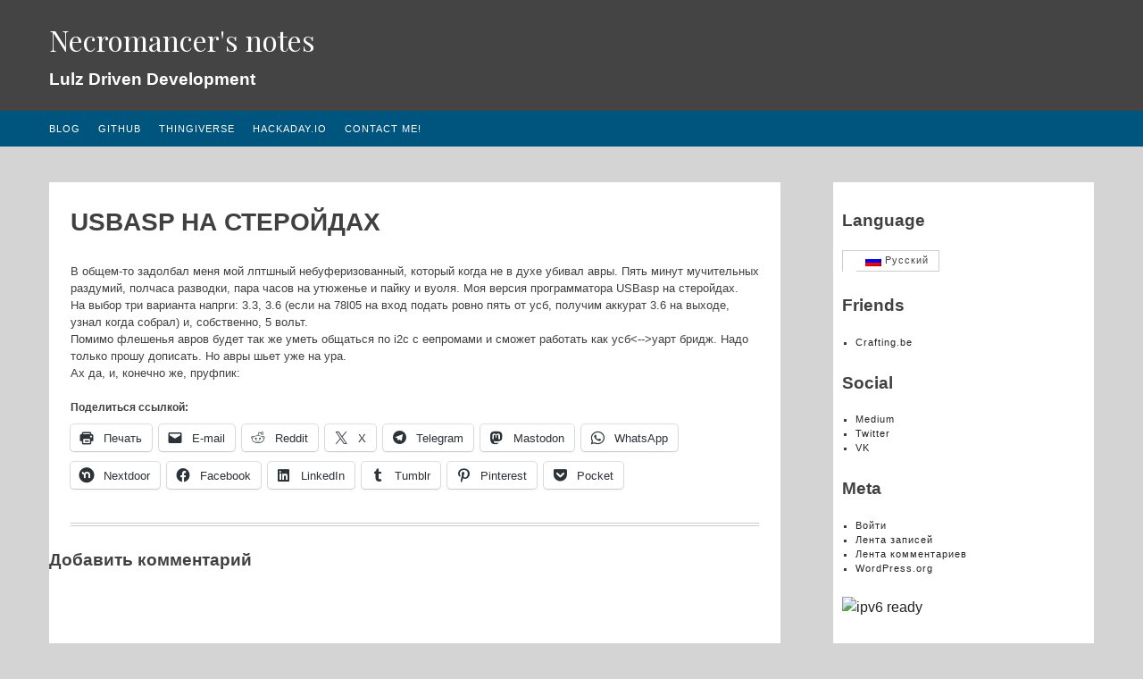

--- FILE ---
content_type: text/html; charset=UTF-8
request_url: https://ncrmnt.org/2010/04/05/usbasp-%D0%BD%D0%B0-%D1%81%D1%82%D0%B5%D1%80%D0%BE%D0%B9%D0%B4%D0%B0%D1%85/?lang=ru
body_size: 14224
content:
<!DOCTYPE html>
<html lang="ru-RU">
<head>
<meta charset="UTF-8">
<meta name="viewport" content="width=device-width, initial-scale=1">
<link rel="profile" href="https://gmpg.org/xfn/11">
<link rel="pingback" href="https://ncrmnt.org/xmlrpc.php">

<title>USBasp на стеройдах &#8212; Necromancer&#039;s notes</title>

	  <meta name='robots' content='max-image-preview:large' />
<link rel="alternate" hreflang="ru-ru" href="https://ncrmnt.org/2010/04/05/usbasp-%d0%bd%d0%b0-%d1%81%d1%82%d0%b5%d1%80%d0%be%d0%b9%d0%b4%d0%b0%d1%85/?lang=ru" />
<!-- Jetpack Site Verification Tags -->
<meta name="google-site-verification" content="zjD4UJqXLmA4g9TQReBFWGSrxAtjY4He2JaLQl-UBMI" />
<link rel='dns-prefetch' href='//secure.gravatar.com' />
<link rel='dns-prefetch' href='//stats.wp.com' />
<link rel='dns-prefetch' href='//fonts.googleapis.com' />
<link rel='dns-prefetch' href='//v0.wordpress.com' />
<link rel='dns-prefetch' href='//jetpack.wordpress.com' />
<link rel='dns-prefetch' href='//s0.wp.com' />
<link rel='dns-prefetch' href='//public-api.wordpress.com' />
<link rel='dns-prefetch' href='//0.gravatar.com' />
<link rel='dns-prefetch' href='//1.gravatar.com' />
<link rel='dns-prefetch' href='//2.gravatar.com' />
<link rel='preconnect' href='//c0.wp.com' />
<link rel="alternate" type="application/rss+xml" title="Necromancer&#039;s notes &raquo; Лента" href="https://ncrmnt.org/feed/?lang=ru" />
<link rel="alternate" type="application/rss+xml" title="Necromancer&#039;s notes &raquo; Лента комментариев" href="https://ncrmnt.org/comments/feed/?lang=ru" />
<link rel="alternate" type="application/rss+xml" title="Necromancer&#039;s notes &raquo; Лента комментариев к &laquo;USBasp на стеройдах&raquo;" href="https://ncrmnt.org/2010/04/05/usbasp-%d0%bd%d0%b0-%d1%81%d1%82%d0%b5%d1%80%d0%be%d0%b9%d0%b4%d0%b0%d1%85/feed/?lang=ru" />
<link rel="alternate" title="oEmbed (JSON)" type="application/json+oembed" href="https://ncrmnt.org/wp-json/oembed/1.0/embed?url=https%3A%2F%2Fncrmnt.org%2F2010%2F04%2F05%2Fusbasp-%25d0%25bd%25d0%25b0-%25d1%2581%25d1%2582%25d0%25b5%25d1%2580%25d0%25be%25d0%25b9%25d0%25b4%25d0%25b0%25d1%2585%2F%3Flang%3Dru" />
<link rel="alternate" title="oEmbed (XML)" type="text/xml+oembed" href="https://ncrmnt.org/wp-json/oembed/1.0/embed?url=https%3A%2F%2Fncrmnt.org%2F2010%2F04%2F05%2Fusbasp-%25d0%25bd%25d0%25b0-%25d1%2581%25d1%2582%25d0%25b5%25d1%2580%25d0%25be%25d0%25b9%25d0%25b4%25d0%25b0%25d1%2585%2F%3Flang%3Dru&#038;format=xml" />
<style id='wp-img-auto-sizes-contain-inline-css' type='text/css'>
img:is([sizes=auto i],[sizes^="auto," i]){contain-intrinsic-size:3000px 1500px}
/*# sourceURL=wp-img-auto-sizes-contain-inline-css */
</style>
<style id='wp-emoji-styles-inline-css' type='text/css'>

	img.wp-smiley, img.emoji {
		display: inline !important;
		border: none !important;
		box-shadow: none !important;
		height: 1em !important;
		width: 1em !important;
		margin: 0 0.07em !important;
		vertical-align: -0.1em !important;
		background: none !important;
		padding: 0 !important;
	}
/*# sourceURL=wp-emoji-styles-inline-css */
</style>
<link rel='stylesheet' id='wp-block-library-css' href='https://c0.wp.com/c/6.9/wp-includes/css/dist/block-library/style.min.css' type='text/css' media='all' />
<style id='wp-block-paragraph-inline-css' type='text/css'>
.is-small-text{font-size:.875em}.is-regular-text{font-size:1em}.is-large-text{font-size:2.25em}.is-larger-text{font-size:3em}.has-drop-cap:not(:focus):first-letter{float:left;font-size:8.4em;font-style:normal;font-weight:100;line-height:.68;margin:.05em .1em 0 0;text-transform:uppercase}body.rtl .has-drop-cap:not(:focus):first-letter{float:none;margin-left:.1em}p.has-drop-cap.has-background{overflow:hidden}:root :where(p.has-background){padding:1.25em 2.375em}:where(p.has-text-color:not(.has-link-color)) a{color:inherit}p.has-text-align-left[style*="writing-mode:vertical-lr"],p.has-text-align-right[style*="writing-mode:vertical-rl"]{rotate:180deg}
/*# sourceURL=https://c0.wp.com/c/6.9/wp-includes/blocks/paragraph/style.min.css */
</style>
<style id='global-styles-inline-css' type='text/css'>
:root{--wp--preset--aspect-ratio--square: 1;--wp--preset--aspect-ratio--4-3: 4/3;--wp--preset--aspect-ratio--3-4: 3/4;--wp--preset--aspect-ratio--3-2: 3/2;--wp--preset--aspect-ratio--2-3: 2/3;--wp--preset--aspect-ratio--16-9: 16/9;--wp--preset--aspect-ratio--9-16: 9/16;--wp--preset--color--black: #000000;--wp--preset--color--cyan-bluish-gray: #abb8c3;--wp--preset--color--white: #ffffff;--wp--preset--color--pale-pink: #f78da7;--wp--preset--color--vivid-red: #cf2e2e;--wp--preset--color--luminous-vivid-orange: #ff6900;--wp--preset--color--luminous-vivid-amber: #fcb900;--wp--preset--color--light-green-cyan: #7bdcb5;--wp--preset--color--vivid-green-cyan: #00d084;--wp--preset--color--pale-cyan-blue: #8ed1fc;--wp--preset--color--vivid-cyan-blue: #0693e3;--wp--preset--color--vivid-purple: #9b51e0;--wp--preset--gradient--vivid-cyan-blue-to-vivid-purple: linear-gradient(135deg,rgb(6,147,227) 0%,rgb(155,81,224) 100%);--wp--preset--gradient--light-green-cyan-to-vivid-green-cyan: linear-gradient(135deg,rgb(122,220,180) 0%,rgb(0,208,130) 100%);--wp--preset--gradient--luminous-vivid-amber-to-luminous-vivid-orange: linear-gradient(135deg,rgb(252,185,0) 0%,rgb(255,105,0) 100%);--wp--preset--gradient--luminous-vivid-orange-to-vivid-red: linear-gradient(135deg,rgb(255,105,0) 0%,rgb(207,46,46) 100%);--wp--preset--gradient--very-light-gray-to-cyan-bluish-gray: linear-gradient(135deg,rgb(238,238,238) 0%,rgb(169,184,195) 100%);--wp--preset--gradient--cool-to-warm-spectrum: linear-gradient(135deg,rgb(74,234,220) 0%,rgb(151,120,209) 20%,rgb(207,42,186) 40%,rgb(238,44,130) 60%,rgb(251,105,98) 80%,rgb(254,248,76) 100%);--wp--preset--gradient--blush-light-purple: linear-gradient(135deg,rgb(255,206,236) 0%,rgb(152,150,240) 100%);--wp--preset--gradient--blush-bordeaux: linear-gradient(135deg,rgb(254,205,165) 0%,rgb(254,45,45) 50%,rgb(107,0,62) 100%);--wp--preset--gradient--luminous-dusk: linear-gradient(135deg,rgb(255,203,112) 0%,rgb(199,81,192) 50%,rgb(65,88,208) 100%);--wp--preset--gradient--pale-ocean: linear-gradient(135deg,rgb(255,245,203) 0%,rgb(182,227,212) 50%,rgb(51,167,181) 100%);--wp--preset--gradient--electric-grass: linear-gradient(135deg,rgb(202,248,128) 0%,rgb(113,206,126) 100%);--wp--preset--gradient--midnight: linear-gradient(135deg,rgb(2,3,129) 0%,rgb(40,116,252) 100%);--wp--preset--font-size--small: 13px;--wp--preset--font-size--medium: 20px;--wp--preset--font-size--large: 36px;--wp--preset--font-size--x-large: 42px;--wp--preset--spacing--20: 0.44rem;--wp--preset--spacing--30: 0.67rem;--wp--preset--spacing--40: 1rem;--wp--preset--spacing--50: 1.5rem;--wp--preset--spacing--60: 2.25rem;--wp--preset--spacing--70: 3.38rem;--wp--preset--spacing--80: 5.06rem;--wp--preset--shadow--natural: 6px 6px 9px rgba(0, 0, 0, 0.2);--wp--preset--shadow--deep: 12px 12px 50px rgba(0, 0, 0, 0.4);--wp--preset--shadow--sharp: 6px 6px 0px rgba(0, 0, 0, 0.2);--wp--preset--shadow--outlined: 6px 6px 0px -3px rgb(255, 255, 255), 6px 6px rgb(0, 0, 0);--wp--preset--shadow--crisp: 6px 6px 0px rgb(0, 0, 0);}:where(.is-layout-flex){gap: 0.5em;}:where(.is-layout-grid){gap: 0.5em;}body .is-layout-flex{display: flex;}.is-layout-flex{flex-wrap: wrap;align-items: center;}.is-layout-flex > :is(*, div){margin: 0;}body .is-layout-grid{display: grid;}.is-layout-grid > :is(*, div){margin: 0;}:where(.wp-block-columns.is-layout-flex){gap: 2em;}:where(.wp-block-columns.is-layout-grid){gap: 2em;}:where(.wp-block-post-template.is-layout-flex){gap: 1.25em;}:where(.wp-block-post-template.is-layout-grid){gap: 1.25em;}.has-black-color{color: var(--wp--preset--color--black) !important;}.has-cyan-bluish-gray-color{color: var(--wp--preset--color--cyan-bluish-gray) !important;}.has-white-color{color: var(--wp--preset--color--white) !important;}.has-pale-pink-color{color: var(--wp--preset--color--pale-pink) !important;}.has-vivid-red-color{color: var(--wp--preset--color--vivid-red) !important;}.has-luminous-vivid-orange-color{color: var(--wp--preset--color--luminous-vivid-orange) !important;}.has-luminous-vivid-amber-color{color: var(--wp--preset--color--luminous-vivid-amber) !important;}.has-light-green-cyan-color{color: var(--wp--preset--color--light-green-cyan) !important;}.has-vivid-green-cyan-color{color: var(--wp--preset--color--vivid-green-cyan) !important;}.has-pale-cyan-blue-color{color: var(--wp--preset--color--pale-cyan-blue) !important;}.has-vivid-cyan-blue-color{color: var(--wp--preset--color--vivid-cyan-blue) !important;}.has-vivid-purple-color{color: var(--wp--preset--color--vivid-purple) !important;}.has-black-background-color{background-color: var(--wp--preset--color--black) !important;}.has-cyan-bluish-gray-background-color{background-color: var(--wp--preset--color--cyan-bluish-gray) !important;}.has-white-background-color{background-color: var(--wp--preset--color--white) !important;}.has-pale-pink-background-color{background-color: var(--wp--preset--color--pale-pink) !important;}.has-vivid-red-background-color{background-color: var(--wp--preset--color--vivid-red) !important;}.has-luminous-vivid-orange-background-color{background-color: var(--wp--preset--color--luminous-vivid-orange) !important;}.has-luminous-vivid-amber-background-color{background-color: var(--wp--preset--color--luminous-vivid-amber) !important;}.has-light-green-cyan-background-color{background-color: var(--wp--preset--color--light-green-cyan) !important;}.has-vivid-green-cyan-background-color{background-color: var(--wp--preset--color--vivid-green-cyan) !important;}.has-pale-cyan-blue-background-color{background-color: var(--wp--preset--color--pale-cyan-blue) !important;}.has-vivid-cyan-blue-background-color{background-color: var(--wp--preset--color--vivid-cyan-blue) !important;}.has-vivid-purple-background-color{background-color: var(--wp--preset--color--vivid-purple) !important;}.has-black-border-color{border-color: var(--wp--preset--color--black) !important;}.has-cyan-bluish-gray-border-color{border-color: var(--wp--preset--color--cyan-bluish-gray) !important;}.has-white-border-color{border-color: var(--wp--preset--color--white) !important;}.has-pale-pink-border-color{border-color: var(--wp--preset--color--pale-pink) !important;}.has-vivid-red-border-color{border-color: var(--wp--preset--color--vivid-red) !important;}.has-luminous-vivid-orange-border-color{border-color: var(--wp--preset--color--luminous-vivid-orange) !important;}.has-luminous-vivid-amber-border-color{border-color: var(--wp--preset--color--luminous-vivid-amber) !important;}.has-light-green-cyan-border-color{border-color: var(--wp--preset--color--light-green-cyan) !important;}.has-vivid-green-cyan-border-color{border-color: var(--wp--preset--color--vivid-green-cyan) !important;}.has-pale-cyan-blue-border-color{border-color: var(--wp--preset--color--pale-cyan-blue) !important;}.has-vivid-cyan-blue-border-color{border-color: var(--wp--preset--color--vivid-cyan-blue) !important;}.has-vivid-purple-border-color{border-color: var(--wp--preset--color--vivid-purple) !important;}.has-vivid-cyan-blue-to-vivid-purple-gradient-background{background: var(--wp--preset--gradient--vivid-cyan-blue-to-vivid-purple) !important;}.has-light-green-cyan-to-vivid-green-cyan-gradient-background{background: var(--wp--preset--gradient--light-green-cyan-to-vivid-green-cyan) !important;}.has-luminous-vivid-amber-to-luminous-vivid-orange-gradient-background{background: var(--wp--preset--gradient--luminous-vivid-amber-to-luminous-vivid-orange) !important;}.has-luminous-vivid-orange-to-vivid-red-gradient-background{background: var(--wp--preset--gradient--luminous-vivid-orange-to-vivid-red) !important;}.has-very-light-gray-to-cyan-bluish-gray-gradient-background{background: var(--wp--preset--gradient--very-light-gray-to-cyan-bluish-gray) !important;}.has-cool-to-warm-spectrum-gradient-background{background: var(--wp--preset--gradient--cool-to-warm-spectrum) !important;}.has-blush-light-purple-gradient-background{background: var(--wp--preset--gradient--blush-light-purple) !important;}.has-blush-bordeaux-gradient-background{background: var(--wp--preset--gradient--blush-bordeaux) !important;}.has-luminous-dusk-gradient-background{background: var(--wp--preset--gradient--luminous-dusk) !important;}.has-pale-ocean-gradient-background{background: var(--wp--preset--gradient--pale-ocean) !important;}.has-electric-grass-gradient-background{background: var(--wp--preset--gradient--electric-grass) !important;}.has-midnight-gradient-background{background: var(--wp--preset--gradient--midnight) !important;}.has-small-font-size{font-size: var(--wp--preset--font-size--small) !important;}.has-medium-font-size{font-size: var(--wp--preset--font-size--medium) !important;}.has-large-font-size{font-size: var(--wp--preset--font-size--large) !important;}.has-x-large-font-size{font-size: var(--wp--preset--font-size--x-large) !important;}
/*# sourceURL=global-styles-inline-css */
</style>

<style id='classic-theme-styles-inline-css' type='text/css'>
/*! This file is auto-generated */
.wp-block-button__link{color:#fff;background-color:#32373c;border-radius:9999px;box-shadow:none;text-decoration:none;padding:calc(.667em + 2px) calc(1.333em + 2px);font-size:1.125em}.wp-block-file__button{background:#32373c;color:#fff;text-decoration:none}
/*# sourceURL=/wp-includes/css/classic-themes.min.css */
</style>
<link rel='stylesheet' id='wpml-legacy-dropdown-0-css' href='https://ncrmnt.org/wp-content/plugins/sitepress-multilingual-cms/templates/language-switchers/legacy-dropdown/style.min.css?ver=1' type='text/css' media='all' />
<style id='wpml-legacy-dropdown-0-inline-css' type='text/css'>
.wpml-ls-statics-shortcode_actions, .wpml-ls-statics-shortcode_actions .wpml-ls-sub-menu, .wpml-ls-statics-shortcode_actions a {border-color:#cdcdcd;}.wpml-ls-statics-shortcode_actions a, .wpml-ls-statics-shortcode_actions .wpml-ls-sub-menu a, .wpml-ls-statics-shortcode_actions .wpml-ls-sub-menu a:link, .wpml-ls-statics-shortcode_actions li:not(.wpml-ls-current-language) .wpml-ls-link, .wpml-ls-statics-shortcode_actions li:not(.wpml-ls-current-language) .wpml-ls-link:link {color:#444444;background-color:#ffffff;}.wpml-ls-statics-shortcode_actions .wpml-ls-sub-menu a:hover,.wpml-ls-statics-shortcode_actions .wpml-ls-sub-menu a:focus, .wpml-ls-statics-shortcode_actions .wpml-ls-sub-menu a:link:hover, .wpml-ls-statics-shortcode_actions .wpml-ls-sub-menu a:link:focus {color:#000000;background-color:#eeeeee;}.wpml-ls-statics-shortcode_actions .wpml-ls-current-language > a {color:#444444;background-color:#ffffff;}.wpml-ls-statics-shortcode_actions .wpml-ls-current-language:hover>a, .wpml-ls-statics-shortcode_actions .wpml-ls-current-language>a:focus {color:#000000;background-color:#eeeeee;}
/*# sourceURL=wpml-legacy-dropdown-0-inline-css */
</style>
<link rel='stylesheet' id='wpml-legacy-vertical-list-0-css' href='https://ncrmnt.org/wp-content/plugins/sitepress-multilingual-cms/templates/language-switchers/legacy-list-vertical/style.min.css?ver=1' type='text/css' media='all' />
<style id='wpml-legacy-vertical-list-0-inline-css' type='text/css'>
.wpml-ls-sidebars-sidebar-1, .wpml-ls-sidebars-sidebar-1 .wpml-ls-sub-menu, .wpml-ls-sidebars-sidebar-1 a {border-color:#cdcdcd;}.wpml-ls-sidebars-sidebar-1 a, .wpml-ls-sidebars-sidebar-1 .wpml-ls-sub-menu a, .wpml-ls-sidebars-sidebar-1 .wpml-ls-sub-menu a:link, .wpml-ls-sidebars-sidebar-1 li:not(.wpml-ls-current-language) .wpml-ls-link, .wpml-ls-sidebars-sidebar-1 li:not(.wpml-ls-current-language) .wpml-ls-link:link {color:#444444;background-color:#ffffff;}.wpml-ls-sidebars-sidebar-1 .wpml-ls-sub-menu a:hover,.wpml-ls-sidebars-sidebar-1 .wpml-ls-sub-menu a:focus, .wpml-ls-sidebars-sidebar-1 .wpml-ls-sub-menu a:link:hover, .wpml-ls-sidebars-sidebar-1 .wpml-ls-sub-menu a:link:focus {color:#000000;background-color:#eeeeee;}.wpml-ls-sidebars-sidebar-1 .wpml-ls-current-language > a {color:#444444;background-color:#ffffff;}.wpml-ls-sidebars-sidebar-1 .wpml-ls-current-language:hover>a, .wpml-ls-sidebars-sidebar-1 .wpml-ls-current-language>a:focus {color:#000000;background-color:#eeeeee;}
/*# sourceURL=wpml-legacy-vertical-list-0-inline-css */
</style>
<link rel='stylesheet' id='wp-lightbox-2.min.css-css' href='https://ncrmnt.org/wp-content/plugins/wp-lightbox-2/styles/lightbox.min.ru_RU.css?ver=1.3.4' type='text/css' media='all' />
<link rel='stylesheet' id='wp-syntax-css-css' href='https://ncrmnt.org/wp-content/plugins/wp-syntax/css/wp-syntax.css?ver=1.2' type='text/css' media='all' />
<link rel='stylesheet' id='sylvia-style-css' href='https://ncrmnt.org/wp-content/themes/sylvia/style.css?ver=6.9' type='text/css' media='all' />
<link rel='stylesheet' id='sylvia-customcss-css' href='https://ncrmnt.org/wp-content/themes/sylvia/css/custom.css?ver=6.9' type='text/css' media='all' />
<link rel='stylesheet' id='sylvia-slicknav-css-css' href='https://ncrmnt.org/wp-content/themes/sylvia/css/slicknav.css?ver=6.9' type='text/css' media='all' />
<link rel='stylesheet' id='sylvia-fonts-css' href='//fonts.googleapis.com/css?family=Playfair+Display%3A400%2C700%2C400italic%7CFauna+One%3A400%2C700%2C400italic&#038;subset=latin%2Clatin-ext' type='text/css' media='all' />
<link rel='stylesheet' id='custom-style-css' href='https://ncrmnt.org/wp-content/themes/sylvia/css/custom.css?ver=6.9' type='text/css' media='all' />
<style id='custom-style-inline-css' type='text/css'>

                .header-menu{
                        background: #444444;
                }
				span.posted-on, .site-footer, .nav-previous, .nav-next{
                        background: #444444;
                }
				
				.navi-menu{
						background: #00557f;
				}
				
				.site-footer p, .site-footer .textwidget, .site-footer h4.widget-title {
						color: #FFFFFF;
				}
				
				
				.header-menu a, .navi-menu a, span.posted-on a, .site-footer a, .nav-prev a, .nav-next { 
					color: #ffffff;
				
/*# sourceURL=custom-style-inline-css */
</style>
<link rel='stylesheet' id='enlighterjs-css' href='https://ncrmnt.org/wp-content/plugins/enlighter/cache/enlighterjs.min.css?ver=TX2amqYb0zKybZg' type='text/css' media='all' />
<link rel='stylesheet' id='sharedaddy-css' href='https://c0.wp.com/p/jetpack/15.4/modules/sharedaddy/sharing.css' type='text/css' media='all' />
<link rel='stylesheet' id='social-logos-css' href='https://c0.wp.com/p/jetpack/15.4/_inc/social-logos/social-logos.min.css' type='text/css' media='all' />
<script type="text/javascript" src="https://ncrmnt.org/wp-content/plugins/sitepress-multilingual-cms/templates/language-switchers/legacy-dropdown/script.min.js?ver=1" id="wpml-legacy-dropdown-0-js"></script>
<script type="text/javascript" src="https://c0.wp.com/c/6.9/wp-includes/js/jquery/jquery.min.js" id="jquery-core-js"></script>
<script type="text/javascript" src="https://c0.wp.com/c/6.9/wp-includes/js/jquery/jquery-migrate.min.js" id="jquery-migrate-js"></script>
<link rel="https://api.w.org/" href="https://ncrmnt.org/wp-json/" /><link rel="alternate" title="JSON" type="application/json" href="https://ncrmnt.org/wp-json/wp/v2/posts/181" /><link rel="EditURI" type="application/rsd+xml" title="RSD" href="https://ncrmnt.org/xmlrpc.php?rsd" />
<meta name="generator" content="WordPress 6.9" />
<link rel="canonical" href="https://ncrmnt.org/2010/04/05/usbasp-%d0%bd%d0%b0-%d1%81%d1%82%d0%b5%d1%80%d0%be%d0%b9%d0%b4%d0%b0%d1%85/?lang=ru" />
<link rel='shortlink' href='https://wp.me/p7NIrZ-2V' />
<meta name="generator" content="WPML ver:4.8.6 stt:1,47;" />
	<style>img#wpstats{display:none}</style>
		<!-- Analytics by WP Statistics - https://wp-statistics.com -->
<style type="text/css">
/* <![CDATA[ */
img.latex { vertical-align: middle; border: none; }
/* ]]> */
</style>
<link rel="icon" href="https://ncrmnt.org/wp-content/uploads/2016/08/ava-lor.png" sizes="32x32" />
<link rel="icon" href="https://ncrmnt.org/wp-content/uploads/2016/08/ava-lor.png" sizes="192x192" />
<link rel="apple-touch-icon" href="https://ncrmnt.org/wp-content/uploads/2016/08/ava-lor.png" />
<meta name="msapplication-TileImage" content="https://ncrmnt.org/wp-content/uploads/2016/08/ava-lor.png" />
		<style type="text/css" id="wp-custom-css">
			.entry-content a {
   color: #006600;
	}
		</style>
		<!-- ## NXS/OG ## --><!-- ## NXSOGTAGS ## --><!-- ## NXS/OG ## -->
</head>

<body class="wp-singular post-template-default single single-post postid-181 single-format-standard wp-theme-sylvia">
<div id="page" class="hfeed site">
	<a class="skip-link screen-reader-text" href="#content">Skip to content</a>
<div class="header-menu">

	<header id="masthead" class="site-header container" role="banner">
	
	<div class="col grid_12_of_12">
		<div class="site-branding">
			
			<h1 class="site-title"><a href="https://ncrmnt.org/?lang=ru" rel="home">Necromancer&#039;s notes</a></h1>
			<h3 class="site-description"><a href="https://ncrmnt.org/?lang=ru" rel="home">Lulz Driven Development</a></h3>
		</div><!-- .site-branding -->
	</div>
</header><!-- #masthead -->
<div class="navi-menu">
	<div class="container">
	<nav id="site-navigation" class="main-navigation" role="navigation">
			<button class="menu-toggle" aria-controls="primary-menu" aria-expanded="false">Primary Menu</button>
			<div class="menu-main-container"><ul id="primary-menu" class="menu"><li id="menu-item-782" class="menu-item menu-item-type-custom menu-item-object-custom menu-item-782"><a href="/">Blog</a></li>
<li id="menu-item-1888" class="menu-item menu-item-type-custom menu-item-object-custom menu-item-1888"><a href="https://github.com/nekromant">GitHub</a></li>
<li id="menu-item-2305" class="menu-item menu-item-type-custom menu-item-object-custom menu-item-2305"><a href="http://www.thingiverse.com/ncrmnt/about">Thingiverse</a></li>
<li id="menu-item-1902" class="menu-item menu-item-type-custom menu-item-object-custom menu-item-1902"><a href="http://hackaday.io/hacker/3213-necromant">Hackaday.IO</a></li>
<li id="menu-item-2306" class="menu-item menu-item-type-post_type menu-item-object-page menu-item-2306"><a href="https://ncrmnt.org/%d0%ba%d0%be%d0%bd%d1%82%d0%b0%d0%ba%d1%82%d1%8b/?lang=ru">Contact me!</a></li>
</ul></div>		</nav><!-- #site-navigation -->
	</div>
</div>

</div>
	<div id="content" class="site-content">
		<div class="container">
	<div id="primary" class="content-area">
		<main id="main" class="site-main" role="main">

			<article id="post-181" class="post-181 post type-post status-publish format-standard hentry category-hardware-ru">
	
	<header class="entry-header">
		<h2 class="entry-title"><span>USBasp на стеройдах</span></h2>	</header><!-- .entry-header -->

	<div class="featured-images">
	
		
	</div><!-- .featured-images -->
	
	<div class="entry-content">
		<p>В общем-то задолбал меня мой лптшный небуферизованный, который когда не в духе убивал авры. Пять минут мучительных раздумий, полчаса разводки, пара часов на утюженье и пайку и вуоля. Моя версия программатора USBasp на стеройдах.<br />
На выбор три варианта напрги: 3.3, 3.6 (если на 78l05 на вход подать ровно пять от усб, получим аккурат 3.6 на выходе, узнал когда собрал) и, собственно, 5 вольт.<br />
Помимо флешенья авров будет так же уметь общаться по i2c c еепромами и сможет работать как усб<-->уарт бридж. Надо только прошу дописать. Но авры шьет уже на ура.<br />
Ах да, и, конечно же, пруфпик:<br />
<a href="http://necromant.ath.cx/wp/wp-content/uploads/2010/04/asp.jpg" rel="lightbox[181]"><img decoding="async" src="http://necromant.ath.cx/wp/wp-content/uploads/2010/04/asp-150x150.jpg" alt="" title="USBasp на стеройдах" width="150" height="150" class="aligncenter size-large wp-image-182" /></a></p>
<div class="sharedaddy sd-sharing-enabled"><div class="robots-nocontent sd-block sd-social sd-social-icon-text sd-sharing"><h3 class="sd-title">Поделиться ссылкой:</h3><div class="sd-content"><ul><li class="share-print"><a rel="nofollow noopener noreferrer"
				data-shared="sharing-print-181"
				class="share-print sd-button share-icon"
				href="https://ncrmnt.org/2010/04/05/usbasp-%d0%bd%d0%b0-%d1%81%d1%82%d0%b5%d1%80%d0%be%d0%b9%d0%b4%d0%b0%d1%85/?lang=ru#print&#038;share=print"
				target="_blank"
				aria-labelledby="sharing-print-181"
				>
				<span id="sharing-print-181" hidden>Нажмите для печати (Открывается в новом окне)</span>
				<span>Печать</span>
			</a></li><li class="share-email"><a rel="nofollow noopener noreferrer" data-shared="sharing-email-181" class="share-email sd-button share-icon" href="/cdn-cgi/l/email-protection#[base64]" target="_blank" aria-labelledby="sharing-email-181" data-email-share-error-title="У вас настроен почтовый ящик?" data-email-share-error-text="Если вы не можете публиковать через электронную почту, возможно, у вас не настроен почтовый ящик в браузере. Вам может потребоваться создать новый почтовый ящик самостоятельно." data-email-share-nonce="2a76dcef23" data-email-share-track-url="https://ncrmnt.org/2010/04/05/usbasp-%d0%bd%d0%b0-%d1%81%d1%82%d0%b5%d1%80%d0%be%d0%b9%d0%b4%d0%b0%d1%85/?lang=ru&amp;share=email">
				<span id="sharing-email-181" hidden>Послать ссылку другу по электронной почте (Открывается в новом окне)</span>
				<span>E-mail</span>
			</a></li><li class="share-reddit"><a rel="nofollow noopener noreferrer"
				data-shared="sharing-reddit-181"
				class="share-reddit sd-button share-icon"
				href="https://ncrmnt.org/2010/04/05/usbasp-%d0%bd%d0%b0-%d1%81%d1%82%d0%b5%d1%80%d0%be%d0%b9%d0%b4%d0%b0%d1%85/?lang=ru&#038;share=reddit"
				target="_blank"
				aria-labelledby="sharing-reddit-181"
				>
				<span id="sharing-reddit-181" hidden>Нажмите, чтобы поделиться на Reddit (Открывается в новом окне)</span>
				<span>Reddit</span>
			</a></li><li class="share-twitter"><a rel="nofollow noopener noreferrer"
				data-shared="sharing-twitter-181"
				class="share-twitter sd-button share-icon"
				href="https://ncrmnt.org/2010/04/05/usbasp-%d0%bd%d0%b0-%d1%81%d1%82%d0%b5%d1%80%d0%be%d0%b9%d0%b4%d0%b0%d1%85/?lang=ru&#038;share=twitter"
				target="_blank"
				aria-labelledby="sharing-twitter-181"
				>
				<span id="sharing-twitter-181" hidden>Нажмите, чтобы поделиться в X (Открывается в новом окне)</span>
				<span>X</span>
			</a></li><li class="share-telegram"><a rel="nofollow noopener noreferrer"
				data-shared="sharing-telegram-181"
				class="share-telegram sd-button share-icon"
				href="https://ncrmnt.org/2010/04/05/usbasp-%d0%bd%d0%b0-%d1%81%d1%82%d0%b5%d1%80%d0%be%d0%b9%d0%b4%d0%b0%d1%85/?lang=ru&#038;share=telegram"
				target="_blank"
				aria-labelledby="sharing-telegram-181"
				>
				<span id="sharing-telegram-181" hidden>Нажмите, чтобы поделиться в Telegram (Открывается в новом окне)</span>
				<span>Telegram</span>
			</a></li><li class="share-mastodon"><a rel="nofollow noopener noreferrer"
				data-shared="sharing-mastodon-181"
				class="share-mastodon sd-button share-icon"
				href="https://ncrmnt.org/2010/04/05/usbasp-%d0%bd%d0%b0-%d1%81%d1%82%d0%b5%d1%80%d0%be%d0%b9%d0%b4%d0%b0%d1%85/?lang=ru&#038;share=mastodon"
				target="_blank"
				aria-labelledby="sharing-mastodon-181"
				>
				<span id="sharing-mastodon-181" hidden>Нажмите, чтобы поделиться в Mastodon (Открывается в новом окне)</span>
				<span>Mastodon</span>
			</a></li><li class="share-jetpack-whatsapp"><a rel="nofollow noopener noreferrer"
				data-shared="sharing-whatsapp-181"
				class="share-jetpack-whatsapp sd-button share-icon"
				href="https://ncrmnt.org/2010/04/05/usbasp-%d0%bd%d0%b0-%d1%81%d1%82%d0%b5%d1%80%d0%be%d0%b9%d0%b4%d0%b0%d1%85/?lang=ru&#038;share=jetpack-whatsapp"
				target="_blank"
				aria-labelledby="sharing-whatsapp-181"
				>
				<span id="sharing-whatsapp-181" hidden>Нажмите, чтобы поделиться в WhatsApp (Открывается в новом окне)</span>
				<span>WhatsApp</span>
			</a></li><li class="share-nextdoor"><a rel="nofollow noopener noreferrer"
				data-shared="sharing-nextdoor-181"
				class="share-nextdoor sd-button share-icon"
				href="https://ncrmnt.org/2010/04/05/usbasp-%d0%bd%d0%b0-%d1%81%d1%82%d0%b5%d1%80%d0%be%d0%b9%d0%b4%d0%b0%d1%85/?lang=ru&#038;share=nextdoor"
				target="_blank"
				aria-labelledby="sharing-nextdoor-181"
				>
				<span id="sharing-nextdoor-181" hidden>Нажмите, чтобы поделиться в Nextdoor (Открывается в новом окне)</span>
				<span>Nextdoor</span>
			</a></li><li class="share-facebook"><a rel="nofollow noopener noreferrer"
				data-shared="sharing-facebook-181"
				class="share-facebook sd-button share-icon"
				href="https://ncrmnt.org/2010/04/05/usbasp-%d0%bd%d0%b0-%d1%81%d1%82%d0%b5%d1%80%d0%be%d0%b9%d0%b4%d0%b0%d1%85/?lang=ru&#038;share=facebook"
				target="_blank"
				aria-labelledby="sharing-facebook-181"
				>
				<span id="sharing-facebook-181" hidden>Нажмите, чтобы открыть на Facebook (Открывается в новом окне)</span>
				<span>Facebook</span>
			</a></li><li class="share-linkedin"><a rel="nofollow noopener noreferrer"
				data-shared="sharing-linkedin-181"
				class="share-linkedin sd-button share-icon"
				href="https://ncrmnt.org/2010/04/05/usbasp-%d0%bd%d0%b0-%d1%81%d1%82%d0%b5%d1%80%d0%be%d0%b9%d0%b4%d0%b0%d1%85/?lang=ru&#038;share=linkedin"
				target="_blank"
				aria-labelledby="sharing-linkedin-181"
				>
				<span id="sharing-linkedin-181" hidden>Нажмите, чтобы поделиться на LinkedIn (Открывается в новом окне)</span>
				<span>LinkedIn</span>
			</a></li><li class="share-tumblr"><a rel="nofollow noopener noreferrer"
				data-shared="sharing-tumblr-181"
				class="share-tumblr sd-button share-icon"
				href="https://ncrmnt.org/2010/04/05/usbasp-%d0%bd%d0%b0-%d1%81%d1%82%d0%b5%d1%80%d0%be%d0%b9%d0%b4%d0%b0%d1%85/?lang=ru&#038;share=tumblr"
				target="_blank"
				aria-labelledby="sharing-tumblr-181"
				>
				<span id="sharing-tumblr-181" hidden>Нажмите, чтобы поделиться записями на Tumblr (Открывается в новом окне)</span>
				<span>Tumblr</span>
			</a></li><li class="share-pinterest"><a rel="nofollow noopener noreferrer"
				data-shared="sharing-pinterest-181"
				class="share-pinterest sd-button share-icon"
				href="https://ncrmnt.org/2010/04/05/usbasp-%d0%bd%d0%b0-%d1%81%d1%82%d0%b5%d1%80%d0%be%d0%b9%d0%b4%d0%b0%d1%85/?lang=ru&#038;share=pinterest"
				target="_blank"
				aria-labelledby="sharing-pinterest-181"
				>
				<span id="sharing-pinterest-181" hidden>Нажмите, чтобы поделиться записями на Pinterest (Открывается в новом окне)</span>
				<span>Pinterest</span>
			</a></li><li class="share-pocket"><a rel="nofollow noopener noreferrer"
				data-shared="sharing-pocket-181"
				class="share-pocket sd-button share-icon"
				href="https://ncrmnt.org/2010/04/05/usbasp-%d0%bd%d0%b0-%d1%81%d1%82%d0%b5%d1%80%d0%be%d0%b9%d0%b4%d0%b0%d1%85/?lang=ru&#038;share=pocket"
				target="_blank"
				aria-labelledby="sharing-pocket-181"
				>
				<span id="sharing-pocket-181" hidden>Нажмите, чтобы поделиться записями на Pocket (Открывается в новом окне)</span>
				<span>Pocket</span>
			</a></li><li class="share-end"></li></ul></div></div></div>			<!-- .entry-content -->
	</div>
		
	<footer class="entry-footer">
		<span class="cat-links"><a href="https://ncrmnt.org/category/hardware-ru/?lang=ru" rel="category tag">hardware</a></span>	</footer><!-- .entry-footer -->
</article><!-- #post-## -->

			
	<nav class="navigation post-navigation" aria-label="Записи">
		<h2 class="screen-reader-text">Навигация по записям</h2>
		<div class="nav-links"><div class="nav-previous"><a href="https://ncrmnt.org/2010/02/15/%d0%9d%d0%b5%d0%ba%d1%80%d0%be%d0%bc%d0%b0%d0%bd%d1%82%d0%b8%d1%8f-80%d0%b3%d0%be-%d1%83%d1%80%d0%be%d0%b2%d0%bd%d1%8f/?lang=ru" rel="prev">Некромантия 80го уровня.</a></div><div class="nav-next"><a href="https://ncrmnt.org/2010/04/16/%d0%bf%d1%80%d0%be%d0%b3%d1%80%d0%b5%d1%81%d1%81%d0%b8%d1%80%d1%83%d0%b9/?lang=ru" rel="next">Прогрессируй!</a></div></div>
	</nav>
			
<div id="comments" class="comments-area">

	
	
	
	
		<div id="respond" class="comment-respond">
			<h3 id="reply-title" class="comment-reply-title">Добавить комментарий<small><a rel="nofollow" id="cancel-comment-reply-link" href="/2010/04/05/usbasp-%D0%BD%D0%B0-%D1%81%D1%82%D0%B5%D1%80%D0%BE%D0%B9%D0%B4%D0%B0%D1%85/?lang=ru#respond" style="display:none;">Отменить ответ</a></small></h3>			<form id="commentform" class="comment-form">
				<iframe
					title="Форма комментариев"
					src="https://jetpack.wordpress.com/jetpack-comment/?blogid=115283295&#038;postid=181&#038;comment_registration=0&#038;require_name_email=1&#038;stc_enabled=1&#038;stb_enabled=1&#038;show_avatars=1&#038;avatar_default=gravatar_default&#038;greeting=%D0%94%D0%BE%D0%B1%D0%B0%D0%B2%D0%B8%D1%82%D1%8C+%D0%BA%D0%BE%D0%BC%D0%BC%D0%B5%D0%BD%D1%82%D0%B0%D1%80%D0%B8%D0%B9&#038;jetpack_comments_nonce=2e0827ffd3&#038;greeting_reply=%D0%94%D0%BE%D0%B1%D0%B0%D0%B2%D0%B8%D1%82%D1%8C+%D0%BA%D0%BE%D0%BC%D0%BC%D0%B5%D0%BD%D1%82%D0%B0%D1%80%D0%B8%D0%B9+%D0%B4%D0%BB%D1%8F+%25s&#038;color_scheme=light&#038;lang=ru_RU&#038;jetpack_version=15.4&#038;iframe_unique_id=1&#038;show_cookie_consent=10&#038;has_cookie_consent=0&#038;is_current_user_subscribed=0&#038;token_key=%3Bnormal%3B&#038;sig=b79108a570ac8edf35843a3edd4acdaa44063723#parent=https%3A%2F%2Fncrmnt.org%2F2010%2F04%2F05%2Fusbasp-%25D0%25BD%25D0%25B0-%25D1%2581%25D1%2582%25D0%25B5%25D1%2580%25D0%25BE%25D0%25B9%25D0%25B4%25D0%25B0%25D1%2585%2F%3Flang%3Dru"
											name="jetpack_remote_comment"
						style="width:100%; height: 430px; border:0;"
										class="jetpack_remote_comment"
					id="jetpack_remote_comment"
					sandbox="allow-same-origin allow-top-navigation allow-scripts allow-forms allow-popups"
				>
									</iframe>
									<!--[if !IE]><!-->
					<script data-cfasync="false" src="/cdn-cgi/scripts/5c5dd728/cloudflare-static/email-decode.min.js"></script><script>
						document.addEventListener('DOMContentLoaded', function () {
							var commentForms = document.getElementsByClassName('jetpack_remote_comment');
							for (var i = 0; i < commentForms.length; i++) {
								commentForms[i].allowTransparency = false;
								commentForms[i].scrolling = 'no';
							}
						});
					</script>
					<!--<![endif]-->
							</form>
		</div>

		
		<input type="hidden" name="comment_parent" id="comment_parent" value="" />

		<p class="akismet_comment_form_privacy_notice">Этот сайт использует Akismet для борьбы со спамом. <a href="https://akismet.com/privacy/" target="_blank" rel="nofollow noopener">Узнайте, как обрабатываются ваши данные комментариев</a>.</p>
</div><!-- #comments -->

		
		</main><!-- #main -->
	</div><!-- #primary -->


<div id="secondary" class="widget-area" role="complementary">

	
	
	
	
	<aside id="icl_lang_sel_widget-2" class="widget widget_icl_lang_sel_widget"><h3 class="widget-title"><span>Language</span></h3>
<div class="lang_sel_list_vertical wpml-ls-sidebars-sidebar-1 wpml-ls wpml-ls-legacy-list-vertical" id="lang_sel_list">
	<ul role="menu">

					<li class="icl-ru wpml-ls-slot-sidebar-1 wpml-ls-item wpml-ls-item-ru wpml-ls-current-language wpml-ls-first-item wpml-ls-last-item wpml-ls-item-legacy-list-vertical" role="none">
				<a href="https://ncrmnt.org/2010/04/05/usbasp-%d0%bd%d0%b0-%d1%81%d1%82%d0%b5%d1%80%d0%be%d0%b9%d0%b4%d0%b0%d1%85/?lang=ru" class="wpml-ls-link" role="menuitem" >
					                                    <img
            class="wpml-ls-flag iclflag"
            src="https://ncrmnt.org/wp-content/plugins/sitepress-multilingual-cms/res/flags/ru.png"
            alt=""
            width=18
            height=12
    /><span class="wpml-ls-native icl_lang_sel_native" role="menuitem">Русский</span></a>
			</li>
		
	</ul>
</div>
</aside><aside id="linkcat-52" class="widget widget_links"><h3 class="widget-title"><span>Friends</span></h3>
	<ul class='xoxo blogroll'>
<li><a href="http://crafting.be" target="_blank">Crafting.be</a></li>

	</ul>
</aside>
<aside id="linkcat-423" class="widget widget_links"><h3 class="widget-title"><span>Social</span></h3>
	<ul class='xoxo blogroll'>
<li><a href="https://medium.com/@ncrmnt" target="_blank">Medium</a></li>
<li><a href="https://twitter.com/ncrmnt">Twitter</a></li>
<li><a href="https://vk.com/ncrmnt">VK</a></li>

	</ul>
</aside>
<aside id="meta-5" class="widget widget_meta"><h3 class="widget-title"><span>Meta</span></h3>
		<ul>
						<li><a href="https://ncrmnt.org/wp-login.php">Войти</a></li>
			<li><a href="https://ncrmnt.org/feed/?lang=ru">Лента записей</a></li>
			<li><a href="https://ncrmnt.org/comments/feed/?lang=ru">Лента комментариев</a></li>

			<li><a href="https://ru.wordpress.org/">WordPress.org</a></li>
		</ul>

		</aside><aside id="custom_html-3" class="widget_text widget widget_custom_html"><div class="textwidget custom-html-widget"><!-- IPv6-test.com button BEGIN -->
<a href='https://ipv6-test.com/validate.php?url=referer'><img src='https://ipv6-test.com/button-ipv6-80x15.png' alt='ipv6 ready' title='ipv6 ready' border='0' /></a>
<!-- IPv6-test.com button END --></div></aside><aside id="block-2" class="widget widget_block widget_text">
<p></p>
</aside>
</div><!-- #secondary -->



   


	</div><!-- #content -->
</div>
	<footer id="colophon" class="site-footer container" role="contentinfo">
	<div class="footer-content container">		
																	
		</div>
		<div class="site-info container">
			<p>Copyright					<span class="copyrighter">&copy; </span>
						2026 
					<span class="sep"> - </span>
						<a href="https://ncrmnt.org/?lang=ru" rel="home">
							Necromancer&#039;s notes						</a>
					<span class="sep"> - </span>
                 <p>Powered by <a href="http://www.purelythemes.com/" target="_blank" title="A Responsive WordPress Theme">sylvia</a></p>

			</p>		
		</div><!-- .site-info -->
	</footer><!-- #colophon -->
</div><!-- #page -->

<script type="speculationrules">
{"prefetch":[{"source":"document","where":{"and":[{"href_matches":"/*"},{"not":{"href_matches":["/wp-*.php","/wp-admin/*","/wp-content/uploads/*","/wp-content/*","/wp-content/plugins/*","/wp-content/themes/sylvia/*","/*\\?(.+)"]}},{"not":{"selector_matches":"a[rel~=\"nofollow\"]"}},{"not":{"selector_matches":".no-prefetch, .no-prefetch a"}}]},"eagerness":"conservative"}]}
</script>

	<script type="text/javascript">
		window.WPCOM_sharing_counts = {"https://ncrmnt.org/2010/04/05/usbasp-%d0%bd%d0%b0-%d1%81%d1%82%d0%b5%d1%80%d0%be%d0%b9%d0%b4%d0%b0%d1%85/?lang=ru":181};
	</script>
						<script type="text/javascript" id="wp-jquery-lightbox-js-extra">
/* <![CDATA[ */
var JQLBSettings = {"fitToScreen":"1","resizeSpeed":"400","displayDownloadLink":"1","navbarOnTop":"0","loopImages":"","resizeCenter":"","marginSize":"0","linkTarget":"_self","help":"","prevLinkTitle":"previous image","nextLinkTitle":"next image","prevLinkText":"\u00ab Previous","nextLinkText":"Next \u00bb","closeTitle":"close image gallery","image":"Image ","of":" of ","download":"Download","jqlb_overlay_opacity":"80","jqlb_overlay_color":"#000000","jqlb_overlay_close":"1","jqlb_border_width":"10","jqlb_border_color":"#ffffff","jqlb_border_radius":"0","jqlb_image_info_background_transparency":"100","jqlb_image_info_bg_color":"#ffffff","jqlb_image_info_text_color":"#000000","jqlb_image_info_text_fontsize":"10","jqlb_show_text_for_image":"1","jqlb_next_image_title":"next image","jqlb_previous_image_title":"previous image","jqlb_next_button_image":"https://ncrmnt.org/wp-content/plugins/wp-lightbox-2/styles/images/ru_RU/next.gif","jqlb_previous_button_image":"https://ncrmnt.org/wp-content/plugins/wp-lightbox-2/styles/images/ru_RU/prev.gif","jqlb_maximum_width":"","jqlb_maximum_height":"","jqlb_show_close_button":"1","jqlb_close_image_title":"close image gallery","jqlb_close_image_max_heght":"22","jqlb_image_for_close_lightbox":"https://ncrmnt.org/wp-content/plugins/wp-lightbox-2/styles/images/ru_RU/closelabel.gif","jqlb_keyboard_navigation":"1","jqlb_popup_size_fix":"0"};
//# sourceURL=wp-jquery-lightbox-js-extra
/* ]]> */
</script>
<script type="text/javascript" src="https://ncrmnt.org/wp-content/plugins/wp-lightbox-2/js/dist/wp-lightbox-2.min.js?ver=1.3.4.1" id="wp-jquery-lightbox-js"></script>
<script type="text/javascript" src="https://ncrmnt.org/wp-content/plugins/wp-syntax/js/wp-syntax.js?ver=1.2" id="wp-syntax-js-js"></script>
<script type="text/javascript" src="https://ncrmnt.org/wp-content/themes/sylvia/js/jquery.slicknav.js?ver=20150202" id="sylvia-navigation-js"></script>
<script type="text/javascript" src="https://ncrmnt.org/wp-content/themes/sylvia/js/sylvia_load.js?ver=20150202" id="sylvia-loadnavigation-js"></script>
<script type="text/javascript" src="https://ncrmnt.org/wp-content/themes/sylvia/js/skip-link-focus-fix.js?ver=20130115" id="sylvia-skip-link-focus-fix-js"></script>
<script type="text/javascript" src="https://c0.wp.com/c/6.9/wp-includes/js/comment-reply.min.js" id="comment-reply-js" async="async" data-wp-strategy="async" fetchpriority="low"></script>
<script type="text/javascript" id="wp-statistics-tracker-js-extra">
/* <![CDATA[ */
var WP_Statistics_Tracker_Object = {"requestUrl":"https://ncrmnt.org/wp-json/wp-statistics/v2","ajaxUrl":"https://ncrmnt.org/wp-admin/admin-ajax.php","hitParams":{"wp_statistics_hit":1,"source_type":"post","source_id":181,"search_query":"","signature":"864c0c45280004b43280e7d63bcaf6ba","endpoint":"hit"},"option":{"dntEnabled":"","bypassAdBlockers":"","consentIntegration":{"name":null,"status":[]},"isPreview":false,"userOnline":false,"trackAnonymously":false,"isWpConsentApiActive":false,"consentLevel":""},"isLegacyEventLoaded":"","customEventAjaxUrl":"https://ncrmnt.org/wp-admin/admin-ajax.php?action=wp_statistics_custom_event&nonce=fa5b95c1cf","onlineParams":{"wp_statistics_hit":1,"source_type":"post","source_id":181,"search_query":"","signature":"864c0c45280004b43280e7d63bcaf6ba","action":"wp_statistics_online_check"},"jsCheckTime":"60000"};
//# sourceURL=wp-statistics-tracker-js-extra
/* ]]> */
</script>
<script type="text/javascript" src="https://ncrmnt.org/wp-content/plugins/wp-statistics/assets/js/tracker.js?ver=14.16" id="wp-statistics-tracker-js"></script>
<script type="text/javascript" src="https://ncrmnt.org/wp-content/plugins/enlighter/cache/enlighterjs.min.js?ver=TX2amqYb0zKybZg" id="enlighterjs-js"></script>
<script type="text/javascript" id="enlighterjs-js-after">
/* <![CDATA[ */
!function(e,n){if("undefined"!=typeof EnlighterJS){var o={"selectors":{"block":"pre.EnlighterJSRAW","inline":"code.EnlighterJSRAW"},"options":{"indent":4,"ampersandCleanup":true,"linehover":true,"rawcodeDbclick":false,"textOverflow":"break","linenumbers":true,"theme":"enlighter","language":"generic","retainCssClasses":false,"collapse":false,"toolbarOuter":"","toolbarTop":"{BTN_RAW}{BTN_COPY}{BTN_WINDOW}{BTN_WEBSITE}","toolbarBottom":""}};(e.EnlighterJSINIT=function(){EnlighterJS.init(o.selectors.block,o.selectors.inline,o.options)})()}else{(n&&(n.error||n.log)||function(){})("Error: EnlighterJS resources not loaded yet!")}}(window,console);
//# sourceURL=enlighterjs-js-after
/* ]]> */
</script>
<script type="text/javascript" id="jetpack-stats-js-before">
/* <![CDATA[ */
_stq = window._stq || [];
_stq.push([ "view", {"v":"ext","blog":"115283295","post":"181","tz":"3","srv":"ncrmnt.org","j":"1:15.4"} ]);
_stq.push([ "clickTrackerInit", "115283295", "181" ]);
//# sourceURL=jetpack-stats-js-before
/* ]]> */
</script>
<script type="text/javascript" src="https://stats.wp.com/e-202604.js" id="jetpack-stats-js" defer="defer" data-wp-strategy="defer"></script>
<script defer type="text/javascript" src="https://ncrmnt.org/wp-content/plugins/akismet/_inc/akismet-frontend.js?ver=1762971215" id="akismet-frontend-js"></script>
<script type="text/javascript" id="sharing-js-js-extra">
/* <![CDATA[ */
var sharing_js_options = {"lang":"en","counts":"1","is_stats_active":"1"};
//# sourceURL=sharing-js-js-extra
/* ]]> */
</script>
<script type="text/javascript" src="https://c0.wp.com/p/jetpack/15.4/_inc/build/sharedaddy/sharing.min.js" id="sharing-js-js"></script>
<script type="text/javascript" id="sharing-js-js-after">
/* <![CDATA[ */
var windowOpen;
			( function () {
				function matches( el, sel ) {
					return !! (
						el.matches && el.matches( sel ) ||
						el.msMatchesSelector && el.msMatchesSelector( sel )
					);
				}

				document.body.addEventListener( 'click', function ( event ) {
					if ( ! event.target ) {
						return;
					}

					var el;
					if ( matches( event.target, 'a.share-twitter' ) ) {
						el = event.target;
					} else if ( event.target.parentNode && matches( event.target.parentNode, 'a.share-twitter' ) ) {
						el = event.target.parentNode;
					}

					if ( el ) {
						event.preventDefault();

						// If there's another sharing window open, close it.
						if ( typeof windowOpen !== 'undefined' ) {
							windowOpen.close();
						}
						windowOpen = window.open( el.getAttribute( 'href' ), 'wpcomtwitter', 'menubar=1,resizable=1,width=600,height=350' );
						return false;
					}
				} );
			} )();
var windowOpen;
			( function () {
				function matches( el, sel ) {
					return !! (
						el.matches && el.matches( sel ) ||
						el.msMatchesSelector && el.msMatchesSelector( sel )
					);
				}

				document.body.addEventListener( 'click', function ( event ) {
					if ( ! event.target ) {
						return;
					}

					var el;
					if ( matches( event.target, 'a.share-telegram' ) ) {
						el = event.target;
					} else if ( event.target.parentNode && matches( event.target.parentNode, 'a.share-telegram' ) ) {
						el = event.target.parentNode;
					}

					if ( el ) {
						event.preventDefault();

						// If there's another sharing window open, close it.
						if ( typeof windowOpen !== 'undefined' ) {
							windowOpen.close();
						}
						windowOpen = window.open( el.getAttribute( 'href' ), 'wpcomtelegram', 'menubar=1,resizable=1,width=450,height=450' );
						return false;
					}
				} );
			} )();
var windowOpen;
			( function () {
				function matches( el, sel ) {
					return !! (
						el.matches && el.matches( sel ) ||
						el.msMatchesSelector && el.msMatchesSelector( sel )
					);
				}

				document.body.addEventListener( 'click', function ( event ) {
					if ( ! event.target ) {
						return;
					}

					var el;
					if ( matches( event.target, 'a.share-mastodon' ) ) {
						el = event.target;
					} else if ( event.target.parentNode && matches( event.target.parentNode, 'a.share-mastodon' ) ) {
						el = event.target.parentNode;
					}

					if ( el ) {
						event.preventDefault();

						// If there's another sharing window open, close it.
						if ( typeof windowOpen !== 'undefined' ) {
							windowOpen.close();
						}
						windowOpen = window.open( el.getAttribute( 'href' ), 'wpcommastodon', 'menubar=1,resizable=1,width=460,height=400' );
						return false;
					}
				} );
			} )();
var windowOpen;
			( function () {
				function matches( el, sel ) {
					return !! (
						el.matches && el.matches( sel ) ||
						el.msMatchesSelector && el.msMatchesSelector( sel )
					);
				}

				document.body.addEventListener( 'click', function ( event ) {
					if ( ! event.target ) {
						return;
					}

					var el;
					if ( matches( event.target, 'a.share-facebook' ) ) {
						el = event.target;
					} else if ( event.target.parentNode && matches( event.target.parentNode, 'a.share-facebook' ) ) {
						el = event.target.parentNode;
					}

					if ( el ) {
						event.preventDefault();

						// If there's another sharing window open, close it.
						if ( typeof windowOpen !== 'undefined' ) {
							windowOpen.close();
						}
						windowOpen = window.open( el.getAttribute( 'href' ), 'wpcomfacebook', 'menubar=1,resizable=1,width=600,height=400' );
						return false;
					}
				} );
			} )();
var windowOpen;
			( function () {
				function matches( el, sel ) {
					return !! (
						el.matches && el.matches( sel ) ||
						el.msMatchesSelector && el.msMatchesSelector( sel )
					);
				}

				document.body.addEventListener( 'click', function ( event ) {
					if ( ! event.target ) {
						return;
					}

					var el;
					if ( matches( event.target, 'a.share-linkedin' ) ) {
						el = event.target;
					} else if ( event.target.parentNode && matches( event.target.parentNode, 'a.share-linkedin' ) ) {
						el = event.target.parentNode;
					}

					if ( el ) {
						event.preventDefault();

						// If there's another sharing window open, close it.
						if ( typeof windowOpen !== 'undefined' ) {
							windowOpen.close();
						}
						windowOpen = window.open( el.getAttribute( 'href' ), 'wpcomlinkedin', 'menubar=1,resizable=1,width=580,height=450' );
						return false;
					}
				} );
			} )();
var windowOpen;
			( function () {
				function matches( el, sel ) {
					return !! (
						el.matches && el.matches( sel ) ||
						el.msMatchesSelector && el.msMatchesSelector( sel )
					);
				}

				document.body.addEventListener( 'click', function ( event ) {
					if ( ! event.target ) {
						return;
					}

					var el;
					if ( matches( event.target, 'a.share-tumblr' ) ) {
						el = event.target;
					} else if ( event.target.parentNode && matches( event.target.parentNode, 'a.share-tumblr' ) ) {
						el = event.target.parentNode;
					}

					if ( el ) {
						event.preventDefault();

						// If there's another sharing window open, close it.
						if ( typeof windowOpen !== 'undefined' ) {
							windowOpen.close();
						}
						windowOpen = window.open( el.getAttribute( 'href' ), 'wpcomtumblr', 'menubar=1,resizable=1,width=450,height=450' );
						return false;
					}
				} );
			} )();
var windowOpen;
			( function () {
				function matches( el, sel ) {
					return !! (
						el.matches && el.matches( sel ) ||
						el.msMatchesSelector && el.msMatchesSelector( sel )
					);
				}

				document.body.addEventListener( 'click', function ( event ) {
					if ( ! event.target ) {
						return;
					}

					var el;
					if ( matches( event.target, 'a.share-pocket' ) ) {
						el = event.target;
					} else if ( event.target.parentNode && matches( event.target.parentNode, 'a.share-pocket' ) ) {
						el = event.target.parentNode;
					}

					if ( el ) {
						event.preventDefault();

						// If there's another sharing window open, close it.
						if ( typeof windowOpen !== 'undefined' ) {
							windowOpen.close();
						}
						windowOpen = window.open( el.getAttribute( 'href' ), 'wpcompocket', 'menubar=1,resizable=1,width=450,height=450' );
						return false;
					}
				} );
			} )();
//# sourceURL=sharing-js-js-after
/* ]]> */
</script>
<script id="wp-emoji-settings" type="application/json">
{"baseUrl":"https://s.w.org/images/core/emoji/17.0.2/72x72/","ext":".png","svgUrl":"https://s.w.org/images/core/emoji/17.0.2/svg/","svgExt":".svg","source":{"concatemoji":"https://ncrmnt.org/wp-includes/js/wp-emoji-release.min.js?ver=6.9"}}
</script>
<script type="module">
/* <![CDATA[ */
/*! This file is auto-generated */
const a=JSON.parse(document.getElementById("wp-emoji-settings").textContent),o=(window._wpemojiSettings=a,"wpEmojiSettingsSupports"),s=["flag","emoji"];function i(e){try{var t={supportTests:e,timestamp:(new Date).valueOf()};sessionStorage.setItem(o,JSON.stringify(t))}catch(e){}}function c(e,t,n){e.clearRect(0,0,e.canvas.width,e.canvas.height),e.fillText(t,0,0);t=new Uint32Array(e.getImageData(0,0,e.canvas.width,e.canvas.height).data);e.clearRect(0,0,e.canvas.width,e.canvas.height),e.fillText(n,0,0);const a=new Uint32Array(e.getImageData(0,0,e.canvas.width,e.canvas.height).data);return t.every((e,t)=>e===a[t])}function p(e,t){e.clearRect(0,0,e.canvas.width,e.canvas.height),e.fillText(t,0,0);var n=e.getImageData(16,16,1,1);for(let e=0;e<n.data.length;e++)if(0!==n.data[e])return!1;return!0}function u(e,t,n,a){switch(t){case"flag":return n(e,"\ud83c\udff3\ufe0f\u200d\u26a7\ufe0f","\ud83c\udff3\ufe0f\u200b\u26a7\ufe0f")?!1:!n(e,"\ud83c\udde8\ud83c\uddf6","\ud83c\udde8\u200b\ud83c\uddf6")&&!n(e,"\ud83c\udff4\udb40\udc67\udb40\udc62\udb40\udc65\udb40\udc6e\udb40\udc67\udb40\udc7f","\ud83c\udff4\u200b\udb40\udc67\u200b\udb40\udc62\u200b\udb40\udc65\u200b\udb40\udc6e\u200b\udb40\udc67\u200b\udb40\udc7f");case"emoji":return!a(e,"\ud83e\u1fac8")}return!1}function f(e,t,n,a){let r;const o=(r="undefined"!=typeof WorkerGlobalScope&&self instanceof WorkerGlobalScope?new OffscreenCanvas(300,150):document.createElement("canvas")).getContext("2d",{willReadFrequently:!0}),s=(o.textBaseline="top",o.font="600 32px Arial",{});return e.forEach(e=>{s[e]=t(o,e,n,a)}),s}function r(e){var t=document.createElement("script");t.src=e,t.defer=!0,document.head.appendChild(t)}a.supports={everything:!0,everythingExceptFlag:!0},new Promise(t=>{let n=function(){try{var e=JSON.parse(sessionStorage.getItem(o));if("object"==typeof e&&"number"==typeof e.timestamp&&(new Date).valueOf()<e.timestamp+604800&&"object"==typeof e.supportTests)return e.supportTests}catch(e){}return null}();if(!n){if("undefined"!=typeof Worker&&"undefined"!=typeof OffscreenCanvas&&"undefined"!=typeof URL&&URL.createObjectURL&&"undefined"!=typeof Blob)try{var e="postMessage("+f.toString()+"("+[JSON.stringify(s),u.toString(),c.toString(),p.toString()].join(",")+"));",a=new Blob([e],{type:"text/javascript"});const r=new Worker(URL.createObjectURL(a),{name:"wpTestEmojiSupports"});return void(r.onmessage=e=>{i(n=e.data),r.terminate(),t(n)})}catch(e){}i(n=f(s,u,c,p))}t(n)}).then(e=>{for(const n in e)a.supports[n]=e[n],a.supports.everything=a.supports.everything&&a.supports[n],"flag"!==n&&(a.supports.everythingExceptFlag=a.supports.everythingExceptFlag&&a.supports[n]);var t;a.supports.everythingExceptFlag=a.supports.everythingExceptFlag&&!a.supports.flag,a.supports.everything||((t=a.source||{}).concatemoji?r(t.concatemoji):t.wpemoji&&t.twemoji&&(r(t.twemoji),r(t.wpemoji)))});
//# sourceURL=https://ncrmnt.org/wp-includes/js/wp-emoji-loader.min.js
/* ]]> */
</script>
		<script type="text/javascript">
			(function () {
				const iframe = document.getElementById( 'jetpack_remote_comment' );
								const watchReply = function() {
					// Check addComment._Jetpack_moveForm to make sure we don't monkey-patch twice.
					if ( 'undefined' !== typeof addComment && ! addComment._Jetpack_moveForm ) {
						// Cache the Core function.
						addComment._Jetpack_moveForm = addComment.moveForm;
						const commentParent = document.getElementById( 'comment_parent' );
						const cancel = document.getElementById( 'cancel-comment-reply-link' );

						function tellFrameNewParent ( commentParentValue ) {
							const url = new URL( iframe.src );
							if ( commentParentValue ) {
								url.searchParams.set( 'replytocom', commentParentValue )
							} else {
								url.searchParams.delete( 'replytocom' );
							}
							if( iframe.src !== url.href ) {
								iframe.src = url.href;
							}
						};

						cancel.addEventListener( 'click', function () {
							tellFrameNewParent( false );
						} );

						addComment.moveForm = function ( _, parentId ) {
							tellFrameNewParent( parentId );
							return addComment._Jetpack_moveForm.apply( null, arguments );
						};
					}
				}
				document.addEventListener( 'DOMContentLoaded', watchReply );
				// In WP 6.4+, the script is loaded asynchronously, so we need to wait for it to load before we monkey-patch the functions it introduces.
				document.querySelector('#comment-reply-js')?.addEventListener( 'load', watchReply );

								
				const commentIframes = document.getElementsByClassName('jetpack_remote_comment');

				window.addEventListener('message', function(event) {
					if (event.origin !== 'https://jetpack.wordpress.com') {
						return;
					}

					if (!event?.data?.iframeUniqueId && !event?.data?.height) {
						return;
					}

					const eventDataUniqueId = event.data.iframeUniqueId;

					// Change height for the matching comment iframe
					for (let i = 0; i < commentIframes.length; i++) {
						const iframe = commentIframes[i];
						const url = new URL(iframe.src);
						const iframeUniqueIdParam = url.searchParams.get('iframe_unique_id');
						if (iframeUniqueIdParam == event.data.iframeUniqueId) {
							iframe.style.height = event.data.height + 'px';
							return;
						}
					}
				});
			})();
		</script>
		
<script defer src="https://static.cloudflareinsights.com/beacon.min.js/vcd15cbe7772f49c399c6a5babf22c1241717689176015" integrity="sha512-ZpsOmlRQV6y907TI0dKBHq9Md29nnaEIPlkf84rnaERnq6zvWvPUqr2ft8M1aS28oN72PdrCzSjY4U6VaAw1EQ==" data-cf-beacon='{"version":"2024.11.0","token":"ec4c4bffd7024344bf3e766d85726770","r":1,"server_timing":{"name":{"cfCacheStatus":true,"cfEdge":true,"cfExtPri":true,"cfL4":true,"cfOrigin":true,"cfSpeedBrain":true},"location_startswith":null}}' crossorigin="anonymous"></script>
</body>
</html>

<!-- Dynamic page generated in 0.179 seconds. -->
<!-- Cached page generated by WP-Super-Cache on 2026-01-21 23:26:28 -->
